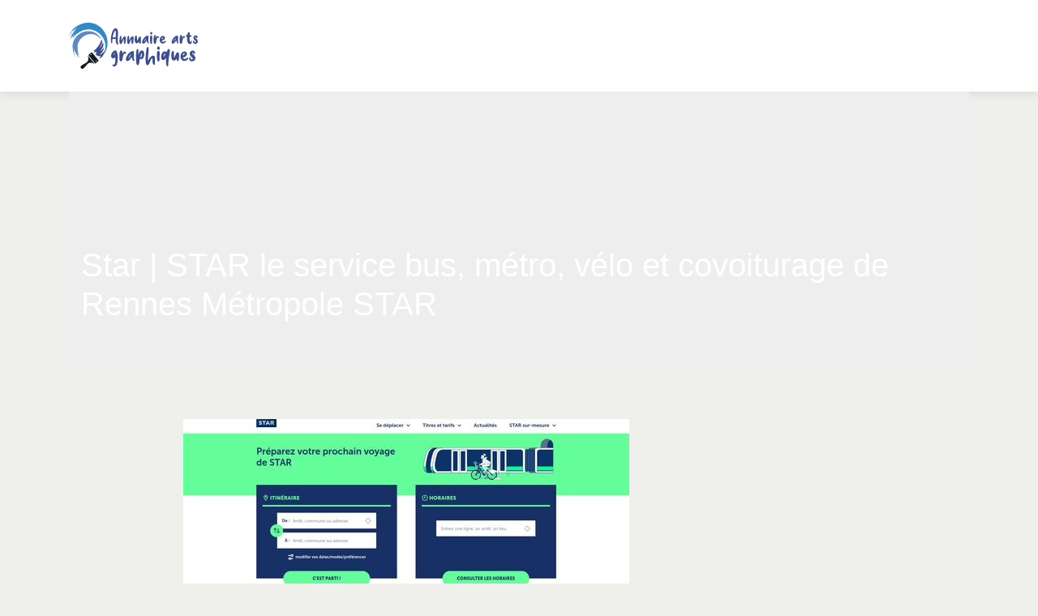

--- FILE ---
content_type: image/svg+xml
request_url: https://www.annuaire-arts-graphiques.com/wp-content/uploads/2022/05/logo.svg
body_size: 6485
content:
<?xml version="1.0" encoding="utf-8"?>
<!-- Generator: Adobe Illustrator 24.1.0, SVG Export Plug-In . SVG Version: 6.00 Build 0)  -->
<svg version="1.1" id="Layer_1" xmlns="http://www.w3.org/2000/svg" xmlns:xlink="http://www.w3.org/1999/xlink" x="0px" y="0px"
	 width="159.1px" height="57px" viewBox="0 0 159.1 57" style="enable-background:new 0 0 159.1 57;" xml:space="preserve">
<style type="text/css">
	.st0{fill:#3B4E94;}
	.st1{fill-rule:evenodd;clip-rule:evenodd;fill:#3089C9;}
	.st2{fill-rule:evenodd;clip-rule:evenodd;fill:#6188C6;}
	.st3{fill-rule:evenodd;clip-rule:evenodd;fill:#3B4E94;}
	.st4{fill-rule:evenodd;clip-rule:evenodd;fill:#131A26;}
	.st5{fill-rule:evenodd;clip-rule:evenodd;fill:#FFFFFF;}
</style>
<g>
	<g>
		<path class="st0" d="M59.8,26.9c-0.5-0.1-0.8-0.5-1.2-1.2c-0.2-0.4-0.3-0.7-0.5-1.4c-0.2-0.7-0.3-1.7-0.4-3.1c0-0.9,0-1.2-0.1-1.2
			L57.4,20c-0.2,0-0.8,0.1-1.9,0.1c-0.9,0-1.7,0-1.7,0c0,0-0.1,0.4-0.1,0.9l-0.1,1c0,0.1,0,0.6-0.1,1.1c-0.1,1.9-0.1,2.3-0.4,2.4
			c-0.1,0-0.1,0.1-0.2,0.1c-0.1,0-0.2,0-0.3-0.1c-0.2-0.1-0.4-0.5-0.5-1.1c-0.2-1-0.3-2.1-0.3-3.4c0-0.8,0.1-1.7,0.1-2.6
			c0.3-2.6,1.1-5.8,1.8-7.6c0.2-0.6,0.8-1.7,1-2C55.6,7.6,56.5,7,57.5,7h0.2c0.8,0,1.6,0.5,2,1.2c0.5,0.7,0.7,1.6,0.8,2.9
			c0,0.4,0.1,1.4,0.1,2.4c0,0.8,0,1.7-0.1,2.1c0,0.4-0.1,1.2-0.1,1.6l-0.1,1.6c0,0.5,0,1.4,0,2.2c0,1,0,2,0.1,2.4
			c0.1,1.1,0.2,1.9,0.4,2.1c0.2,0.2,0.3,0.4,0.3,0.6c0,0.1,0,0.2-0.1,0.3c-0.1,0.2-0.4,0.4-0.8,0.4C60,27,60,26.9,59.8,26.9z
			 M54.4,18.2c0.7-0.1,1.5-0.2,2.1-0.2c0.4,0,0.8,0,1.1,0.1l0.1,0c0,0,0,0,0-0.2c0-0.1,0-1,0.1-2c0.1-1.1,0.1-2,0.1-2.7
			s0-1.2-0.1-1.7c-0.1-1.2-0.4-1.9-0.5-1.9c-0.3,0-0.9,0.8-1.3,1.6c-0.5,1.1-1.1,2.7-1.5,4.4C54.4,16.3,54,18,54,18.2
			c0,0.1,0,0.1,0.1,0.1C54.2,18.2,54.3,18.2,54.4,18.2z"/>
		<path class="st0" d="M68.5,26.1c-0.3-0.2-0.5-0.6-0.7-1.6c-0.1-0.5-0.1-1-0.1-1.5c0-0.8,0.1-1.8,0.3-3.2l0-0.2
			c-0.4,0.4-1.2,2.1-1.8,3.5c-0.8,2-1,2.4-1.2,2.7c-0.3,0.3-0.7,0.5-1,0.5c-0.1,0-0.2,0-0.3,0c-0.4-0.1-0.7-0.4-0.9-0.9
			c-0.2-0.4-0.4-1.1-0.4-1.7c0-0.2,0-0.6,0-1.1c0-0.9,0-1.9,0.1-2.5c0.1-1.1,0.3-2.6,0.5-3c0.1-0.3,0.3-0.6,0.5-0.7
			c0.1-0.1,0.2-0.1,0.3-0.1h0.1c0.4,0,0.6,0.2,0.8,0.6c0.1,0.3,0.1,0.3,0.2,1v0.2c0,0.6,0,1.3-0.1,2.5c0,0.6-0.1,1.1-0.1,1.4
			c0,0.1,0,0.2,0,0.2c0,0,0.2-0.3,0.3-0.6c0.6-1.2,1.3-2.3,2.2-3.6c0.7-0.9,1.2-1.2,1.8-1.2c0.6,0,1,0.3,1.3,1.1
			c0.1,0.3,0.1,0.3,0.1,1.3c0,0.8,0,1.2-0.1,1.8L70,22.5c-0.2,1.8-0.4,3.1-0.5,3.3c-0.1,0.2-0.4,0.3-0.6,0.3
			C68.7,26.2,68.6,26.2,68.5,26.1z"/>
		<path class="st0" d="M78,26.1c-0.3-0.2-0.5-0.6-0.7-1.6c-0.1-0.5-0.1-1-0.1-1.5c0-0.8,0.1-1.8,0.3-3.2l0-0.2
			c-0.4,0.4-1.2,2.1-1.8,3.5c-0.8,2-1,2.4-1.2,2.7c-0.3,0.3-0.7,0.5-1,0.5c-0.1,0-0.2,0-0.3,0c-0.4-0.1-0.7-0.4-0.9-0.9
			c-0.2-0.4-0.4-1.1-0.4-1.7c0-0.2,0-0.6,0-1.1c0-0.9,0-1.9,0.1-2.5c0.1-1.1,0.3-2.6,0.5-3c0.1-0.3,0.3-0.6,0.5-0.7
			c0.1-0.1,0.2-0.1,0.3-0.1h0.1c0.4,0,0.6,0.2,0.8,0.6c0.1,0.3,0.1,0.3,0.2,1v0.2c0,0.6,0,1.3-0.1,2.5c0,0.6-0.1,1.1-0.1,1.4
			c0,0.1,0,0.2,0,0.2c0,0,0.2-0.3,0.3-0.6c0.6-1.2,1.3-2.3,2.2-3.6c0.7-0.9,1.2-1.2,1.8-1.2c0.6,0,1,0.3,1.3,1.1
			c0.1,0.3,0.1,0.3,0.1,1.3c0,0.8,0,1.2-0.1,1.8l-0.2,1.7c-0.2,1.8-0.4,3.1-0.5,3.3c-0.1,0.2-0.4,0.3-0.6,0.3
			C78.3,26.2,78.1,26.2,78,26.1z"/>
		<path class="st0" d="M87.4,25.7c-0.4-0.2-0.6-0.6-0.9-1.8c-0.1-0.3-0.2-0.6-0.2-0.6l-0.2,0.4c-0.5,1.1-1.3,1.7-2.2,1.7h-0.2
			c-0.9-0.1-1.5-0.5-1.9-1.4c-0.4-0.7-0.5-1.4-0.6-2.7l0-0.7c0-1.2,0.1-2.4,0.4-3.2c0.2-0.9,0.5-1.2,0.9-1.4
			c0.1-0.1,0.3-0.1,0.4-0.1h0.1c0.4,0,0.8,0.4,0.9,1c0,0.1,0.1,1,0.1,2.4c0,2,0,2.2,0.1,2.6c0.1,0.2,0.1,0.4,0.1,0.4h0
			c0,0,0,0,0.1-0.1c0.1-0.2,0.7-1.3,1.2-2.2c1.2-2.5,1.3-2.6,1.7-2.8c0.1-0.1,0.2-0.1,0.4-0.1l0.1,0c0.5,0,0.8,0.3,1,0.7
			c0.2,0.3,0.2,0.5,0.2,1.7l0,2.2c0,2.1-0.1,3.3-0.3,3.6c-0.1,0.3-0.4,0.5-0.8,0.5C87.6,25.7,87.5,25.7,87.4,25.7z"/>
		<path class="st0" d="M91.6,25.8c-0.6-0.1-1.1-0.5-1.2-1.1c0-0.1-0.1-0.4-0.1-0.7c0-0.3,0-0.5,0.1-0.8c0.1-0.7,0.5-1.7,1.1-2.7
			c1.1-2,2.5-3.4,4.1-4.1c0.5-0.2,0.9-0.3,1.5-0.3l0.3,0c0.2,0,0.3,0,0.5,0.1c0.3,0.1,0.5,0.3,0.5,0.6c0,0.1,0,0.2-0.1,0.3
			c0,0-0.1,0.1-0.1,0.1l0,0.1c0,0.1,0,0.2,0,0.5c0,0.5,0,1.3-0.1,2.6l0,1.1c0,1.2,0.1,2.2,0.3,2.8c0,0.1,0.1,0.2,0.2,0.3
			c0.2,0.1,0.3,0.2,0.3,0.4c0,0.3-0.3,0.5-0.6,0.6c-0.1,0-0.1,0-0.2,0c-0.6,0-1.2-0.7-1.6-1.8c-0.2-0.5-0.3-1.1-0.3-1.8l0-0.5
			c-1.2,2.1-2.1,3.3-3.1,3.9c-0.4,0.2-0.8,0.4-1.2,0.4C91.8,25.8,91.7,25.8,91.6,25.8z M92.9,23.1c0.3-0.3,1-1.2,1.5-1.9
			c0.5-0.8,1.4-2.4,1.4-2.5l0,0c0,0-0.8,0.7-1.1,1c-0.5,0.5-1.2,1.5-1.5,2.2c-0.3,0.5-0.5,1.2-0.5,1.4c0,0,0,0,0,0
			C92.7,23.3,92.8,23.2,92.9,23.1z"/>
		<path class="st0" d="M101.3,26c-0.6-0.3-0.8-0.9-1-2.4c-0.1-1.4-0.2-2.8-0.2-4c0-0.8,0-1.5,0.1-1.9c0.1-0.5,0.3-1.2,0.5-1.5
			c0.2-0.4,0.5-0.5,0.9-0.5l0.2,0c0.4,0.1,0.6,0.2,0.8,0.6c0.2,0.4,0.3,0.8,0.3,1.6c0,0.5,0,1.2-0.1,2.1c-0.1,0.9-0.1,1.8-0.1,2.7
			c0,0.5,0,0.9,0,1.4v0.2c0,0.2,0,0.5,0,0.7c-0.1,0.5-0.2,0.8-0.5,1c-0.1,0.1-0.3,0.1-0.5,0.1C101.6,26.1,101.5,26.1,101.3,26z
			 M101.1,14.5c-0.3-0.1-0.4-0.3-0.6-0.7c-0.1-0.1-0.1-0.2-0.1-0.4l0-0.4c0.1-0.7,0.1-0.9,0.4-1.2c0.2-0.3,0.5-0.4,0.9-0.4h0.2
			c0.1,0,0.2,0.1,0.4,0.1c0.4,0.3,0.6,0.7,0.6,1.5v0.1c0,0.4-0.1,0.7-0.2,0.9c-0.2,0.3-0.6,0.5-1,0.5
			C101.5,14.6,101.3,14.6,101.1,14.5z"/>
		<path class="st0" d="M105.9,26.1c-0.4-0.1-0.7-0.4-0.9-0.8c-0.3-0.6-0.5-2.1-0.5-3.9l0-0.9c0.1-2.1,0.3-3.7,0.7-4.5
			c0.3-0.5,0.7-0.8,1-0.8h0.1c0.4,0,0.7,0.2,0.9,0.7c0.1,0.3,0.2,0.5,0.2,1l0,0.7l-0.1,1.2c0.5-1,0.8-1.3,1.2-1.8
			c0.4-0.4,0.7-0.5,1.1-0.6h0.1c0.1,0,0.2,0,0.4,0.1c0.4,0.2,0.8,0.7,1.1,1.3c0.1,0.2,0.1,0.4,0.1,0.5c0,0.2-0.1,0.3-0.3,0.4
			c-0.1,0.1-0.2,0.1-0.3,0.1c-0.2,0-0.4-0.1-0.7-0.3c-0.1-0.1-0.3-0.2-0.3-0.2c-0.1,0-0.4,0.3-0.6,0.6c-0.6,0.9-0.9,2.1-1.3,4.3
			c-0.3,2-0.4,2.1-0.7,2.4c-0.2,0.3-0.6,0.4-0.9,0.4L105.9,26.1z"/>
		<path class="st0" d="M115.4,25.7c-1.2-0.3-2.1-0.8-2.7-1.8c-0.4-0.7-0.7-1.6-0.7-2.6c0-1.7,0.9-3.5,2.1-4.4
			c0.6-0.4,1.1-0.6,1.8-0.6h0.1c0.7,0,1.3,0.2,1.9,0.7c0.5,0.4,0.7,0.9,0.7,1.5c0,0.6-0.2,1.2-0.7,1.9c-0.4,0.6-1.4,1.2-2,1.4
			c-0.5,0.1-0.8,0.3-1.2,0.3c-0.1,0-0.2,0-0.3-0.1l-0.1,0c0,0,0,0,0,0l0,0.1c0.1,0.3,0.2,0.5,0.4,0.7c0.3,0.2,0.7,0.5,1,0.6
			c0.3,0.1,0.6,0.2,0.9,0.2c0.2,0,0.4,0,0.6-0.1c0.1,0,0.7-0.4,1.2-0.7c0.8-0.6,0.9-0.6,1-0.6c0.2,0,0.3,0.1,0.3,0.4v0.2
			c0,0.5-0.2,0.8-0.4,1.2c-0.2,0.3-0.7,0.8-1.1,1c-0.6,0.4-1.4,0.7-2.2,0.7C115.9,25.8,115.6,25.7,115.4,25.7z M115,20.1
			c0.5-0.2,0.9-0.5,1.1-1c0.1-0.2,0.1-0.3,0.1-0.4c0-0.1,0-0.2-0.1-0.2c-0.1-0.1-0.3-0.2-0.4-0.2h-0.1c-0.3,0-0.8,0.4-1,1
			c-0.1,0.3-0.3,0.8-0.3,1c0,0.1,0,0.1,0.3,0.1C114.7,20.1,114.8,20.1,115,20.1z"/>
		<path class="st0" d="M128.1,25.8c-0.6-0.1-1.1-0.5-1.2-1.1c0-0.1-0.1-0.4-0.1-0.7c0-0.3,0-0.5,0.1-0.8c0.1-0.7,0.5-1.7,1.1-2.7
			c1.1-2,2.5-3.4,4.1-4.1c0.5-0.2,0.9-0.3,1.5-0.3l0.3,0c0.2,0,0.3,0,0.5,0.1c0.3,0.1,0.5,0.3,0.5,0.6c0,0.1,0,0.2-0.1,0.3
			c0,0-0.1,0.1-0.1,0.1l0,0.1c0,0.1,0,0.2,0,0.5c0,0.5,0,1.3-0.1,2.6l0,1.1c0,1.2,0.1,2.2,0.3,2.8c0,0.1,0.1,0.2,0.2,0.3
			c0.2,0.1,0.3,0.2,0.3,0.4c0,0.3-0.3,0.5-0.6,0.6c-0.1,0-0.1,0-0.2,0c-0.6,0-1.2-0.7-1.6-1.8c-0.2-0.5-0.3-1.1-0.3-1.8l0-0.5
			c-1.2,2.1-2.1,3.3-3.1,3.9c-0.4,0.2-0.8,0.4-1.2,0.4C128.3,25.8,128.2,25.8,128.1,25.8z M129.4,23.1c0.3-0.3,1-1.2,1.5-1.9
			c0.5-0.8,1.4-2.4,1.4-2.5l0,0c0,0-0.8,0.7-1.1,1c-0.5,0.5-1.2,1.5-1.5,2.2c-0.3,0.5-0.5,1.2-0.5,1.4c0,0,0,0,0,0
			C129.2,23.3,129.3,23.2,129.4,23.1z"/>
		<path class="st0" d="M138.1,26.1c-0.4-0.1-0.7-0.4-0.9-0.8c-0.3-0.6-0.5-2.1-0.5-3.9l0-0.9c0.1-2.1,0.3-3.7,0.7-4.5
			c0.3-0.5,0.7-0.8,1-0.8h0.1c0.4,0,0.7,0.2,0.9,0.7c0.1,0.3,0.2,0.5,0.2,1l0,0.7l-0.1,1.2c0.5-1,0.8-1.3,1.2-1.8
			c0.4-0.4,0.7-0.5,1.1-0.6h0.1c0.1,0,0.2,0,0.4,0.1c0.4,0.2,0.8,0.7,1.1,1.3c0.1,0.2,0.1,0.4,0.1,0.5c0,0.2-0.1,0.3-0.3,0.4
			c-0.1,0.1-0.2,0.1-0.3,0.1c-0.2,0-0.4-0.1-0.7-0.3c-0.1-0.1-0.3-0.2-0.3-0.2c-0.1,0-0.4,0.3-0.6,0.6c-0.6,0.9-0.9,2.1-1.3,4.3
			c-0.3,2-0.4,2.1-0.7,2.4c-0.2,0.3-0.6,0.4-0.9,0.4L138.1,26.1z"/>
		<path class="st0" d="M148.8,26.3c-0.6-0.1-1.2-0.5-1.6-1.1c-0.3-0.4-0.4-0.6-0.6-1.2c-0.5-1.4-0.6-2.4-0.6-4.9l0-1.7
			c-1-0.1-1.7-0.4-1.8-0.9c0-0.1,0-0.2,0-0.2c0-0.2,0.1-0.4,0.2-0.5c0.2-0.3,1-0.6,1.6-0.6c0.1,0,0.2,0,0.2,0c0,0,0.1-0.3,0.2-0.7
			c0.2-1.3,0.5-2.2,1-2.7c0.2-0.3,0.5-0.4,0.7-0.4c0.4,0,0.7,0.4,0.9,1c0.1,0.4,0.2,0.9,0.2,1.9c0,1,0,1,0.1,1l0.5,0.1
			c0.5,0.1,1.2,0.4,1.5,0.7c0.1,0.2,0.2,0.3,0.2,0.5c0,0.3-0.2,0.6-0.7,0.7c-0.3,0.1-0.7,0.2-1,0.2l-0.7,0c0,0.6-0.1,0.4-0.1,1.2
			c0,0.9,0.1,2.3,0.1,2.8c0.1,1.2,0.3,1.7,0.5,2.1c0.1,0.2,0.1,0.3,0.2,0.3c0,0,0.1,0,0.2-0.1c0.2-0.2,0.4-0.5,0.6-1.1
			c0.3-0.7,0.4-0.9,0.6-0.9c0.3,0,0.4,0.1,0.4,0.7c0,0.2,0,0.4,0,0.6c0,0.6-0.1,1.2-0.2,1.7c-0.2,0.5-0.4,0.8-0.7,1.1
			c-0.5,0.4-1,0.7-1.5,0.7C149.1,26.3,149,26.3,148.8,26.3z"/>
		<path class="st0" d="M155.2,26c-0.8-0.2-1.3-0.6-1.7-1.2c-0.2-0.3-0.3-0.8-0.3-1.1l0-0.1c0-0.5,0.2-1,0.7-1.4
			c0.3-0.3,0.3-0.3,0.5-0.3c0.2,0,0.3,0.1,0.4,0.3c0,0.1,0,0.1,0,0.2c0,0.1,0,0.3-0.1,0.6l0,0.2c0,0.4,0.2,0.9,0.4,1
			c0.1,0.1,0.3,0.1,0.5,0.1l0.2,0c0.4-0.1,0.6-0.2,0.8-0.5c0.1-0.1,0.1-0.2,0.1-0.3c0-0.4-0.4-1-1.3-1.9c-0.9-0.9-1.4-1.6-1.6-2.4
			c-0.1-0.3-0.1-0.4-0.1-0.8c0-0.5,0.1-0.8,0.4-1.3c0.2-0.4,0.8-1,1.2-1.2c0.4-0.2,0.8-0.3,1.2-0.3h0.1c0.4,0,0.7,0.1,1.1,0.3
			c0.3,0.1,0.4,0.2,0.6,0.4c0.5,0.5,0.6,0.8,0.6,1.3c0,0.3,0,0.4-0.1,0.6c-0.2,0.5-0.6,0.8-0.9,0.9h-0.1c-0.2,0-0.3-0.1-0.4-0.5
			c-0.1-0.3-0.1-0.4-0.3-0.5c-0.2-0.3-0.5-0.4-0.7-0.4c-0.1,0-0.3,0.1-0.4,0.1c-0.1,0.1-0.1,0.1-0.1,0.2c0,0.2,0,0.2,0.3,0.6
			c0.2,0.2,0.3,0.4,0.7,0.7c0.6,0.5,0.9,0.8,1.3,1.3c0.6,0.8,0.9,1.7,0.9,2.5v0.2c0,0.7-0.4,1.4-0.9,2c-0.5,0.5-0.9,0.7-1.6,0.9
			c-0.2,0.1-0.4,0.1-0.7,0.1C155.7,26.1,155.5,26.1,155.2,26z"/>
		<path class="st0" d="M55.5,54c-1-0.2-1.7-0.9-1.7-1.6c0-0.2,0-0.3,0.1-0.4c0.2-0.3,0.4-0.4,0.8-0.4c0.1,0,0.3,0,0.5,0.1
			c0.2,0.1,0.3,0.1,0.4,0.1c0.2,0,0.3-0.1,0.6-0.5c0.8-1.1,1.2-2.9,1.2-6l0-1.1c0-0.9-0.1-1.6-0.1-1.7c0,0-0.2,0.1-0.3,0.3
			c-0.7,0.8-1.5,1.2-2.4,1.2c-0.9,0-1.8-0.5-2.2-1.5C52.1,42,52,41.5,52,41c0-0.3,0-0.6,0.1-1c0.2-0.6,0.3-1.1,0.7-2
			c0.8-1.6,1.9-2.8,3.1-3.4c0.4-0.2,0.9-0.3,1.3-0.3c0.4,0,0.8,0.1,1.1,0.3c0.2,0.2,0.4,0.5,0.4,0.7c0,0.1,0.1,0.2,0.2,0.4
			c0.5,0.6,1.1,2.6,1.3,4.9c0.1,0.7,0.1,1.7,0.1,2.8c0,1.7-0.1,3.6-0.3,4.8c-0.3,1.8-0.7,3-1.4,4.1c-0.7,1-1.8,1.7-2.8,1.7L55.5,54z
			 M55.6,39.8c0.5-0.7,0.8-1.4,1-2.3c0.1-0.2,0.1-0.3,0.1-0.4c0,0,0-0.1,0-0.1h0c0,0-0.1,0.1-0.2,0.2c-0.7,0.8-1.3,2-1.4,3l0,0.3
			C55.2,40.3,55.3,40.2,55.6,39.8z"/>
		<path class="st0" d="M64,47.7c-0.5-0.1-0.9-0.5-1.2-1c-0.4-0.7-0.6-2.6-0.6-4.8l0-1.1c0.1-2.6,0.4-4.6,0.9-5.6
			c0.3-0.7,0.8-1,1.3-1.1h0.1c0.5,0,0.9,0.3,1.1,0.9c0.1,0.3,0.2,0.7,0.2,1.2l0,0.8l-0.1,1.5c0.7-1.2,1-1.7,1.5-2.2
			c0.5-0.5,0.8-0.7,1.3-0.7h0.2c0.2,0,0.3,0,0.5,0.1c0.5,0.2,1,0.8,1.3,1.6c0.1,0.3,0.2,0.5,0.2,0.6c0,0.3-0.1,0.4-0.4,0.5
			c-0.1,0.1-0.2,0.1-0.3,0.1c-0.3,0-0.5-0.1-0.9-0.4c-0.2-0.2-0.4-0.3-0.4-0.3c-0.1,0-0.5,0.4-0.8,0.8c-0.7,1.1-1.2,2.6-1.6,5.4
			c-0.4,2.5-0.5,2.6-0.9,3c-0.3,0.4-0.7,0.6-1.2,0.6L64,47.7z"/>
		<path class="st0" d="M71.9,47.3c-0.7-0.1-1.3-0.7-1.5-1.4c-0.1-0.2-0.1-0.5-0.1-0.8c0-0.3,0-0.7,0.1-1c0.2-0.8,0.7-2.1,1.4-3.4
			c1.3-2.5,3.1-4.3,5.1-5.2c0.6-0.3,1.2-0.4,1.9-0.4l0.4,0c0.3,0,0.4,0,0.6,0.1c0.4,0.2,0.6,0.4,0.6,0.7c0,0.1-0.1,0.3-0.1,0.4
			c-0.1,0.1-0.1,0.1-0.1,0.2l0,0.2c0,0.1,0,0.3,0,0.6c0,0.6,0,1.7-0.1,3.3l0,1.4c0,1.5,0.1,2.8,0.3,3.5c0.1,0.2,0.1,0.3,0.3,0.4
			c0.3,0.2,0.4,0.3,0.4,0.5c0,0.3-0.3,0.6-0.7,0.7c-0.1,0-0.2,0-0.3,0c-0.8,0-1.5-0.8-2-2.2c-0.2-0.7-0.3-1.4-0.4-2.3l0-0.7
			c-1.5,2.6-2.6,4.1-3.9,4.9c-0.5,0.3-1.1,0.4-1.5,0.4C72.1,47.3,72,47.3,71.9,47.3z M73.6,43.9c0.4-0.4,1.2-1.5,1.8-2.4
			c0.6-1,1.8-3,1.8-3.1l0,0c-0.1,0-1,0.9-1.4,1.3c-0.6,0.7-1.4,1.9-1.9,2.8c-0.3,0.6-0.7,1.6-0.7,1.8c0,0,0,0,0,0
			C73.3,44.2,73.4,44.1,73.6,43.9z"/>
		<path class="st0" d="M84.7,52.3c-0.7-0.2-1.1-0.8-1.4-2.2c-0.3-1.6-0.4-3.1-0.4-6.7l0-1.5c0-4.7,0.3-7.5,0.9-8.9
			c0.2-0.4,0.5-0.7,0.9-0.7h0c0.3,0,0.6,0.2,0.8,0.6c0.2,0.5,0.3,1.1,0.3,2.8c0,0.8,0,1.8-0.1,2.3c0,0.4-0.1,1-0.1,1.4V40
			c1.3-3.6,2.2-5.2,3.7-5.6c0.2-0.1,0.4-0.1,0.6-0.1h0.3c0.7,0,1.1,0.2,1.6,0.7c0.3,0.3,0.4,0.5,0.6,0.9c0.4,0.8,0.6,1.9,0.6,3
			c0,0.8-0.1,1.7-0.3,2.4c-0.2,0.8-0.7,1.9-1.1,2.3c-0.4,0.4-0.9,0.9-1.3,1.1c-0.5,0.2-0.9,0.3-1.3,0.3c-0.4,0-0.8-0.1-1.2-0.3
			c-0.2-0.1-0.4-0.1-0.4-0.1c0,0-0.1,0.6-0.2,1.4c-0.2,1.3-0.3,1.9-0.4,3.3c-0.2,1.9-0.5,2.5-1.2,2.8c-0.2,0.1-0.5,0.2-0.7,0.2
			C85,52.4,84.8,52.4,84.7,52.3z M88.6,42.6c0.5-0.2,0.7-0.4,0.9-0.8c0.4-0.7,0.6-1.6,0.6-2.8c0-0.7-0.1-1.4-0.2-1.5h0
			c-0.3,0-1,1.8-1.5,3.4c-0.2,0.6-0.5,1.7-0.5,1.9c0,0.1,0,0.1,0.1,0.1C88.2,42.8,88.4,42.7,88.6,42.6z"/>
		<path class="st0" d="M96.8,52.5c-0.5-0.1-0.9-0.4-1.2-0.9c-0.2-0.4-0.5-1.4-0.7-2.2c-0.1-0.8-0.2-2.3-0.2-3.9c0-1.6,0-3.3,0.1-4.5
			c0.1-1.7,0.4-4.5,0.5-5c0-0.2,0.1-0.6,0.1-1c0-0.4,0.1-0.9,0.2-1.2c0.1-0.3,0.1-0.6,0.1-0.8c0.1-0.6,0.3-1.7,0.4-2.1
			c0.2-0.6,0.5-0.9,1-0.9c0.1,0,0.3,0,0.4,0.1c0.4,0.2,0.8,0.9,0.9,1.7c0,0.2,0,0.5,0,0.8c0,0.7,0,1.5-0.1,2.2l-0.1,1.3
			c0,0.4-0.1,1.1-0.1,1.5c-0.3,3.2-0.5,5.4-0.5,7.7l0,1.8c1.8-3,2.3-4,3.5-5.1c1-0.9,2-1.4,2.9-1.4c0.5,0,0.9,0.1,1.3,0.4
			c0.4,0.2,0.6,0.6,0.8,1.1c0.1,0.3,0.1,0.4,0.1,0.8l0,0.8c0,0.6,0,2.6,0,4.4c0,3.6,0,3.5-0.5,3.7c-0.2,0.1-0.3,0.1-0.5,0.1
			c-0.2,0-0.4,0-0.6-0.2c-0.6-0.3-1.1-1.4-1.3-2.7c-0.1-0.6-0.2-3.1-0.3-4.6c0-0.6,0-1.1,0-1.1l0,0c-0.2,0-1.1,1.3-1.6,2
			c-0.4,0.7-1.4,3.1-1.8,4.1c-0.2,0.5-0.7,1.6-1,2c-0.3,0.4-0.7,0.7-1.1,0.9c-0.2,0.1-0.6,0.1-0.9,0.1C97,52.5,96.9,52.5,96.8,52.5z
			"/>
		<path class="st0" d="M110,47.6c-0.7-0.3-1-1.2-1.2-3c-0.2-1.8-0.2-3.5-0.2-5c0-1,0-1.8,0.1-2.4c0.1-0.7,0.4-1.5,0.6-1.8
			c0.3-0.4,0.7-0.6,1.2-0.6l0.2,0c0.5,0.1,0.8,0.3,1,0.7c0.2,0.4,0.4,1,0.4,2.1c0,0.6,0,1.5-0.1,2.6c-0.1,1.2-0.1,2.3-0.1,3.4
			c0,0.6,0,1.2,0,1.7v0.3c0,0.3,0,0.6-0.1,0.9c-0.1,0.7-0.3,1-0.7,1.2c-0.2,0.1-0.4,0.1-0.6,0.1C110.4,47.7,110.2,47.6,110,47.6z
			 M109.7,33.1c-0.4-0.2-0.5-0.4-0.7-0.8c-0.1-0.2-0.1-0.3-0.1-0.5l0-0.5c0.1-0.8,0.2-1.1,0.5-1.5c0.3-0.3,0.6-0.5,1.1-0.5h0.3
			c0.2,0,0.3,0.1,0.5,0.2c0.5,0.3,0.8,0.9,0.8,1.9v0.2c0,0.5-0.1,0.8-0.3,1.2c-0.3,0.4-0.8,0.7-1.3,0.7
			C110.2,33.3,109.9,33.2,109.7,33.1z"/>
		<path class="st0" d="M121.3,53.7c-0.2-0.1-0.3-0.2-0.5-0.6c-0.3-0.6-0.6-1.7-0.8-2.5c-0.1-0.4-0.1-1.6-0.1-2.9
			c0-1.3,0-2.6,0.1-3.3l0.1-1.1c0,0-0.2,0.2-0.4,0.5c-0.6,0.8-0.9,1.2-1.4,1.5c-0.7,0.6-1.2,0.8-1.8,0.8h-0.2
			c-0.4,0-0.5-0.1-0.8-0.2c-0.5-0.2-1-0.7-1.2-1.2c-0.3-0.7-0.4-1-0.4-2.3c0-1.1,0-1.3,0.2-2c0.3-1.4,0.8-2.7,1.4-3.5
			c0.3-0.4,1-1,1.4-1.2c0.4-0.2,0.9-0.3,1.4-0.3c0.3,0,0.5,0,0.7,0.1c0.4,0.1,0.9,0.4,1.2,0.6c0.1,0.1,0.3,0.2,0.3,0.2
			c0.1,0,0.6-1.2,1.1-2.2c0.6-1.3,0.9-1.6,1.6-1.6c0.4,0,0.7,0.1,1,0.4c0.3,0.3,0.4,0.7,0.4,1.4c0,0.2,0,0.5,0,0.7
			c-0.1,1.2-0.5,3.9-0.7,5.2c-0.2,0.9-0.6,3.8-0.7,4.6l-0.1,0.9c-0.1,0.4-0.2,1.8-0.3,2.7l-0.1,1.9c-0.1,0.5-0.1,1-0.1,1.4l0,1.1
			c0,0.3,0,0.4-0.1,0.5c-0.1,0.3-0.4,0.4-0.7,0.4C121.7,53.8,121.5,53.8,121.3,53.7z M117.3,41.8c0.7-1,1.9-2.9,1.9-3.1v0
			c-0.1-0.1-0.8-0.3-0.9-0.3c-0.2,0-0.3,0.1-0.5,0.3c-0.3,0.3-0.5,0.9-0.7,1.5c-0.2,0.7-0.3,1.1-0.3,1.7v0.5
			C117,42.2,117,42.2,117.3,41.8z"/>
		<path class="st0" d="M134,47.1c-0.5-0.2-0.7-0.8-1.1-2.2c-0.1-0.4-0.2-0.8-0.2-0.8l-0.2,0.5c-0.6,1.4-1.6,2.1-2.8,2.1h-0.2
			c-1.1-0.1-1.9-0.7-2.4-1.7c-0.4-0.9-0.6-1.8-0.7-3.4l0-0.8c0-1.5,0.2-3,0.4-4c0.3-1.1,0.6-1.5,1.1-1.8c0.2-0.1,0.3-0.1,0.5-0.1
			h0.1c0.5,0,1,0.5,1.1,1.2c0,0.2,0.1,1.2,0.1,3c0,2.5,0,2.8,0.1,3.3c0.1,0.3,0.1,0.5,0.2,0.6h0c0,0,0.1,0,0.1-0.1
			c0.2-0.3,0.9-1.6,1.4-2.8c1.5-3.2,1.6-3.2,2.1-3.5c0.2-0.1,0.3-0.1,0.5-0.1l0.2,0c0.6,0,1,0.3,1.3,0.9c0.2,0.4,0.3,0.6,0.3,2.1
			l0,2.7c-0.1,2.7-0.2,4.2-0.4,4.5c-0.2,0.4-0.6,0.6-1,0.6C134.3,47.2,134.2,47.2,134,47.1z"/>
		<path class="st0" d="M141.9,47.2c-1.6-0.4-2.6-1.1-3.3-2.2c-0.5-0.9-0.9-2.1-0.9-3.2c0-2.1,1.1-4.4,2.7-5.5
			c0.7-0.5,1.4-0.8,2.2-0.8h0.1c0.9,0,1.6,0.3,2.3,0.9c0.6,0.5,0.8,1.1,0.8,1.9c0,0.8-0.3,1.5-0.9,2.4c-0.5,0.7-1.7,1.6-2.5,1.8
			c-0.6,0.2-1,0.4-1.5,0.4c-0.1,0-0.3,0-0.4-0.1l-0.1,0c0,0,0,0,0,0l0,0.1c0.1,0.3,0.3,0.6,0.6,0.8c0.3,0.3,0.9,0.6,1.2,0.8
			c0.3,0.1,0.7,0.2,1.2,0.2c0.3,0,0.5,0,0.8-0.2c0.1-0.1,0.9-0.4,1.5-0.9c1-0.7,1.1-0.8,1.3-0.8c0.3,0,0.4,0.1,0.4,0.5v0.2
			c-0.1,0.6-0.2,1.1-0.5,1.5c-0.3,0.4-0.9,1-1.4,1.3c-0.8,0.5-1.8,0.8-2.8,0.8C142.5,47.3,142.2,47.2,141.9,47.2z M141.3,40.1
			c0.6-0.2,1.1-0.7,1.4-1.2c0.1-0.2,0.2-0.4,0.2-0.6c0-0.1,0-0.2-0.1-0.3c-0.1-0.2-0.4-0.3-0.6-0.3h-0.1c-0.4,0.1-1,0.6-1.3,1.2
			c-0.2,0.3-0.4,1-0.4,1.2c0,0.1,0,0.1,0.3,0.1C140.9,40.2,141.1,40.2,141.3,40.1z"/>
		<path class="st0" d="M151,47.6c-1-0.2-1.7-0.7-2.1-1.5c-0.2-0.4-0.4-1-0.4-1.4l0-0.2c0-0.6,0.3-1.2,0.8-1.8
			c0.3-0.3,0.3-0.4,0.6-0.4c0.3,0,0.4,0.1,0.5,0.4c0,0.1,0,0.1,0,0.2c0,0.1,0,0.3-0.1,0.7l0,0.3c0,0.5,0.2,1.1,0.5,1.3
			c0.2,0.1,0.4,0.2,0.6,0.2l0.3,0c0.5-0.1,0.8-0.3,1.1-0.7c0.1-0.1,0.1-0.3,0.1-0.4c0-0.5-0.5-1.2-1.7-2.3c-1.2-1.1-1.8-2-2-3
			c-0.1-0.4-0.1-0.5-0.1-1c0-0.7,0.1-1,0.5-1.7c0.3-0.5,1-1.3,1.5-1.5c0.5-0.3,1-0.4,1.5-0.4h0.1c0.5,0,0.9,0.1,1.4,0.3
			c0.3,0.2,0.5,0.3,0.8,0.5c0.6,0.6,0.8,1,0.8,1.7c0,0.4,0,0.5-0.1,0.7c-0.2,0.6-0.7,1-1.1,1.1h-0.1c-0.3,0-0.4-0.1-0.5-0.6
			c-0.1-0.4-0.2-0.5-0.4-0.7c-0.3-0.3-0.6-0.5-0.9-0.5c-0.2,0-0.3,0.1-0.4,0.2c-0.1,0.1-0.1,0.1-0.1,0.3c0,0.2,0,0.3,0.4,0.7
			c0.2,0.3,0.4,0.5,0.9,0.9c0.7,0.6,1.1,1,1.6,1.6c0.7,1,1.2,2.1,1.2,3.2V44c0,0.9-0.4,1.8-1.1,2.4c-0.6,0.6-1.2,0.9-2.1,1.1
			c-0.3,0.1-0.6,0.1-0.8,0.1C151.6,47.7,151.3,47.7,151,47.6z"/>
	</g>
</g>
<g>
	<path class="st1" d="M6.8,9.6l0.2,0.2C6.8,9.8,6.8,9.7,6.8,9.6L6.5,9.7l0.3-0.3L6.8,9.6z M1.7,17.2c0-0.1,0-0.3,0.2-0.4
		c0.1-0.1,0.1,0,0.2-0.2c0.1-0.1,0-0.1,0.1-0.2c0,0.4,0,0.1-0.1,0.5C1.9,17.1,1.8,17.2,1.7,17.2z M12,11.4c0.2,0,0.8-0.5,0.9-0.7
		C12.4,10.9,12,11,12,11.4z M40.5,41.9C51.9,27.6,40.4,9.4,25.6,8.3c-9.2-0.7-16.1,5.8-16.6,6.4c0.4-0.4,0.4-0.6,0.6-0.9
		c0.2-0.2,0.5-0.6,0.6-0.8L10.1,13c-0.2,0.1-1,1.1-1.2,1.3l-0.7,0.7c-0.6,0.8-0.3,0.4-0.8,0.7c-0.1,0.1-0.1,0.1-0.2,0.2
		c-0.2,0.3-0.4,0.3-0.8,1c-0.2,0.4-0.9,1-1.3,1.6C5,18.8,5,18.8,4.7,18.8l0.4-1L5,17.6l0.4-0.8c0.1-0.1,0.2-0.1,0.3-0.3l0.4-0.9
		c0.1-0.2,0.4-0.5,0.5-0.7c0.2-0.3,0.6-0.8,0.7-1.1c0.2-0.2,0.4-0.3,0.6-0.5c0.2-0.2,0.4-0.5,0.6-0.6c0.2-0.2,0.5-0.3,0.5-0.6
		c-0.5,0.4-0.9,0.6-1.3,1.1C7.5,13.5,7.4,13.4,7,14c-0.2,0.3-0.7,0.7-0.8,0.8C6,15,6.1,14.9,6,15.1c-0.2,0.2-0.4,0.5-0.5,0.7
		c-0.4,0.4-0.8,0.9-1.1,1.4c-0.3,0.5-0.4,0.5-0.8,0.8c-0.3,0.2-0.5,0.8-0.8,0.8l0.1-0.3C2.4,19,2,19.4,1.7,20
		c-0.1,0.1-0.1,0.3-0.2,0.4c-0.1,0.1,0,0.1-0.1,0.1c0.1-1,0-0.5,0.3-1c0.2-0.4,0.8-1.2,0.9-1.6c0.2-0.6,0.5-0.7,0.7-1.2
		c0.1-0.3,0.2-0.3,0.4-0.6C3.8,16,4,15.8,3.9,15.6c-0.5,0.4-0.4,0.7-0.8,1.1c-0.4,0.4-0.7,1-0.9,1l1-1.6c0.2-0.3,0.3-0.3,0.4-0.8
		c0.1-0.5,0.8-1,1.1-1.4c0.2-0.2,0.3-0.5,0.5-0.7c0.2-0.2,0.3-0.5,0.5-0.7c0.3-0.3,0.5-0.4,0.5-0.7c-0.5,0.3-0.8,0.4-1.1,0.9
		c-0.1,0.2-0.7,0.8-0.9,1.2c-0.3,0.4-0.6,0.8-0.9,1.2c-0.2,0.3-0.3,0.4-0.5,0.6c-0.1,0.2-0.2,0.5-0.5,0.5c0.4-0.7,1.5-2.7,2.1-3.1
		c0.5-0.4,0.8-1,1.2-1.4c0.2-0.2,0.2-0.3,0.3-0.5c0.2-0.2,0.3-0.2,0.5-0.4c0.1-0.1,0.1-0.1,0.2-0.2c0.2-0.2,0.4-0.5,0.6-0.6
		c0.2-0.2,0.3-0.2,0.5-0.4C7.7,9.5,7.9,9.2,8.1,9c0.1-0.1,0.1,0,0.1-0.2L8.1,8.8c0,0-0.3,0.3-0.4,0.3C7.6,9.2,7.7,9.3,7.5,9.3
		C7.3,9.3,7.3,9.2,7.3,9l0.6-0.6C8,8.4,8,8.3,8.2,8.2C8.4,8.1,8.3,8.1,8.4,8c0.1-0.2,0.1-0.1,0.3-0.2C9.3,7.6,9,7.2,9.5,7
		c0.3-0.1,0.4-0.3,0.6-0.5c0.1-0.1,0.2-0.2,0.3-0.3L10.2,6l0,0C9.7,6.3,9.8,6.5,9.6,6.6C9.3,6.9,9.2,6.7,8.8,7.1
		C8.7,7.3,8.3,7.5,8.2,7.7C8,7.8,7.6,8.2,7.5,8.2C7.2,8.5,7.1,8.6,6.8,8.8C6.5,9,6.6,9.4,6.1,9.4l0.8-1c0,0,0.7-0.6,0.3-0.5
		C7,8,6.5,8.5,6.3,8.7C5.9,9,5.6,9.6,5.1,9.7c-0.4,0.1-0.3,0.3-0.5,0.6l-0.6,0.5c-0.2,0.2-0.4,0.4-0.5,0.6c-0.1,0.2-0.2,0.1-0.3,0.3
		c-0.3,0.4-0.4,0.9-0.7,1.1C2.4,13,2.3,13,2.2,13.2l-0.8,1c-0.2,0.3-0.4,0.7-0.7,1c-0.2,0.2-0.3,0.4-0.5,0.7C0.2,15.9,0.2,16,0,16.1
		c0.5-1,0.8-1.8,1.4-2.6c0.1-0.2,0.1-0.2,0.2-0.4c0.1-0.2,0.3-0.4,0.5-0.6c0.3-0.4,0.2-0.3,0.3-0.9c0.1-0.4,0.4-0.2,0.6-0.4
		c0.1-0.2,0.3-0.4,0.5-0.6l-0.2-0.1c1-2,3.4-4.3,5.7-5.8l0,0l0.1-0.1C9.5,4.4,9.8,4.2,10.1,4C37.4-11.8,59.7,22.7,40.5,41.9z
		 M9.2,11.9c0.2,0,0.3-0.1,0.3-0.3C9.3,11.6,9.2,11.7,9.2,11.9z"/>
	<path class="st2" d="M7.2,36.3l0.2-0.1C7.3,36.4,7.3,36.3,7.2,36.3l0,0.2L7,36.2L7.2,36.3z M10.5,42.4c-0.1,0-0.2-0.1-0.2-0.3
		c0-0.1,0-0.1,0-0.2c-0.1-0.1-0.1,0-0.1-0.1c0.3,0.2,0.1,0,0.3,0.3C10.5,42.2,10.6,42.3,10.5,42.4z M10.2,33.5
		c0.1-0.2,0-0.7-0.2-0.8C10.1,33,10,33.3,10.2,33.5z M39.5,20.5c-4.9-6.5-11.9-7.6-17.6-5.6c-6.6,2.4-11.9,9-11.2,16l0.1,0
		c0,0.2,0,0.5,0,0.7l0,0.1l0,0c0,1.8,0.3,3.5,0.7,5.2c0,0,0-0.1-0.1-0.2c-0.1-0.2-0.1-0.2-0.1-0.4c-0.1-0.4-0.3-0.5-0.4-0.7
		c-0.1-0.2-0.2-0.5-0.3-0.7l0,0.2c0,0.1,0.4,1.1,0.4,1.3l0.3,0.7c0.3,0.7,0.1,0.4,0.2,0.7c0,0.1,0,0.1,0.1,0.2
		c0.1,0.2,0.1,0.4,0.4,0.9c0.2,0.3,0.4,1,0.6,1.4c0.1,0.2,0.1,0.2,0,0.4l-0.5-0.7l-0.2,0l-0.4-0.6c-0.1-0.1,0-0.2-0.1-0.3L11,38.9
		c-0.1-0.2-0.2-0.4-0.3-0.6c-0.1-0.3-0.4-0.7-0.5-0.9c-0.1-0.2-0.1-0.4-0.1-0.6c0-0.2-0.2-0.4-0.2-0.6c0-0.2,0-0.4-0.2-0.5
		c0.1,0.5,0.1,0.8,0.2,1.3c0.1,0.3,0,0.3,0.3,0.8c0.1,0.3,0.2,0.7,0.3,0.8c0.1,0.1,0,0.1,0.1,0.2c0,0.2,0.2,0.4,0.3,0.6
		c0.1,0.4,0.3,0.9,0.6,1.2c0.2,0.3,0.2,0.5,0.3,0.8c0.1,0.3,0.4,0.7,0.3,0.8l-0.2-0.1c0.2,0.5,0.4,0.9,0.7,1.3
		c0.1,0.1,0.2,0.2,0.2,0.3c0.1,0.1,0,0,0.1,0.1c-0.7-0.4-0.3-0.2-0.6-0.5c-0.2-0.3-0.5-0.9-0.8-1.1c-0.3-0.3-0.3-0.6-0.5-0.9
		c-0.2-0.2-0.1-0.3-0.3-0.5c-0.1-0.2-0.1-0.4-0.3-0.4c0.1,0.5,0.3,0.6,0.5,1c0.2,0.4,0.4,0.8,0.4,1l-0.7-1.2
		c-0.2-0.3-0.1-0.3-0.4-0.6c-0.3-0.3-0.4-0.9-0.6-1.2c-0.1-0.2-0.2-0.4-0.3-0.6c-0.1-0.2-0.2-0.4-0.3-0.6c-0.1-0.3-0.1-0.5-0.3-0.6
		c0,0.4,0,0.7,0.2,1.1c0.1,0.2,0.3,0.7,0.4,1c0.1,0.3,0.3,0.7,0.5,1c0.1,0.2,0.2,0.4,0.3,0.5c0.1,0.2,0.3,0.3,0.2,0.5
		c-0.3-0.5-1.2-2-1.3-2.5c-0.1-0.5-0.4-0.9-0.5-1.3c0-0.2-0.1-0.3-0.2-0.4c-0.1-0.2,0-0.3-0.1-0.5c0-0.1-0.1-0.1-0.1-0.2
		c-0.1-0.2-0.2-0.4-0.2-0.6c0-0.2,0-0.3-0.1-0.4c-0.1-0.2-0.2-0.4-0.2-0.7c0-0.1,0-0.1-0.1-0.1l-0.1,0.1c0,0,0.1,0.3,0.1,0.4
		c0,0.1,0.1,0.1,0,0.2c-0.1,0.1-0.1,0.1-0.3,0l-0.2-0.6c0-0.1,0-0.1,0-0.3c0-0.2,0-0.1-0.1-0.3c-0.1-0.2,0-0.1,0-0.3
		C6.7,34,6.4,34,6.4,33.6c0-0.2-0.1-0.4-0.1-0.6c0-0.2-0.1-0.4-0.2-0.5c-0.2-0.3,0-0.6-0.2-0.9l-0.1,0l0,0.5c0,0.2,0.1,0.4,0.1,0.7
		c0,0.4,0.2,0.4,0.2,0.7c0.1,0.2-0.1,0.2,0,0.6c0.1,0.2,0.1,0.5,0.2,0.7c0,0.1,0.1,0.6,0.1,0.7c0.1,0.2,0.1,0.4,0.2,0.7
		c0,0.3,0.3,0.3,0.1,0.6l-0.4-0.9c0,0-0.1-0.6-0.2-0.4c-0.1,0.2,0.2,0.7,0.2,0.9c0,0.4,0.3,0.8,0.3,1.2c0,0.3,0.1,0.3,0.2,0.6
		l0.2,0.6c0.1,0.2,0.1,0.4,0.2,0.6c0.1,0.2,0,0.2,0.1,0.3c0.1,0.4,0.5,0.6,0.5,0.8c0,0.2,0,0.2,0,0.3l0.4,0.8
		c0.1,0.3,0.3,0.5,0.5,0.8c0.1,0.2,0.2,0.3,0.3,0.5c0,0.1,0.1,0.2,0,0.3c-0.5-0.7-0.9-1.2-1.2-1.9c-0.1-0.1-0.1-0.2-0.2-0.3
		c-0.1-0.2-0.1-0.4-0.2-0.6c-0.2-0.3-0.2-0.3-0.5-0.5c-0.3-0.2,0-0.3-0.1-0.6c-0.1-0.1-0.2-0.4-0.2-0.5l-0.2,0.1l-0.2-0.3l0,0
		c0-0.1,0-0.1,0-0.1c0,0,0,0,0,0c-0.4-1.1-0.8-2.2-1.1-3.3c-0.2-1.2-0.3-2.4-0.4-3.6l-0.1,0C2.6,14.1,23.9,4.2,35.6,14.7
		C36.8,15.8,39.6,19,39.5,20.5z M9.6,35.5c0.1-0.1,0-0.2-0.1-0.3C9.4,35.3,9.4,35.4,9.6,35.5z"/>
	<path class="st3" d="M29,35.7l-0.1,0.1L29,35.7L29,35.7z M44.7,33.4c-1.3,2.8-4,5.2-6.8,6.5c3.5-3.6,4.8-5.9,5.9-10
		c-1.4,2-3.3,4.1-5.5,5.1c3.1-3.2,5.4-6.7,3.8-11c-0.9,2.7-2.3,5.9-4.5,7.6c1.9-3,5-8,2.5-11c-0.8,4.2-4.5,10.7-10,14.4
		c0.1,0,0.2,0,0.3,0c1.1-0.1,1.7,0,1.2,0.5c-2.7,2.5,1.9,0.3,2.9,0.6c-0.7,0.5-1.4,1-1.3,1.3c0.1,0.3,1,0.1,0.9,0.4
		c-0.1,0.2-0.5,0.7-0.8,1c-0.5,0.6-0.1,1.4,0.4,1.1c1-0.5,1.5,0.1,0.9,1c-0.9,1.3,2-0.1,2.2-0.2c0.3-0.1,0,0.8,0.3,0.9
		c0.1,0.1,3.5-2.2,1.3,0.8c-0.4,0.6-1,1.1-0.8,1.4c0.2,0.3,0.8,0,1.3-0.4c0.3-0.2,0.3,0.1,0.3,0.6C41.9,41.3,43.9,37.5,44.7,33.4z"
		/>
	<path class="st4" d="M36.4,46.3l-7.7-9.4c-0.3-0.3-0.8-0.4-1.1-0.1l-3.1,2.6c-0.3,0.3-0.4,0.8-0.1,1.1l7.7,9.4
		c0.3,0.3,0.8,0.4,1.1,0.1l3.1-2.6C36.6,47.1,36.7,46.6,36.4,46.3"/>
	<path class="st4" d="M23.7,41c-0.1-0.2-0.3-0.4-0.3-0.6c-0.3,0.8,0.6,2.4,0.6,3.7c-0.3,5.7-3.8,5.2-8.7,8.9
		c-2.5,1.9,0.4,5.3,2.7,3.3c4.6-4,4.8-7.6,10.4-6.8c1.3,0.2,2.7,1.4,3.5,1.3c-0.2-0.1-0.4-0.3-0.5-0.4L23.7,41z"/>
	<path class="st5" d="M27.6,38.9c-0.2-0.3-0.6-0.3-0.9-0.1c-0.3,0.2-0.3,0.6-0.1,0.9c0.2,0.3,0.6,0.3,0.9,0.1
		C27.8,39.6,27.8,39.2,27.6,38.9 M34.2,47c-0.2-0.3-0.6-0.3-0.9-0.1c-0.3,0.2-0.3,0.6-0.1,0.9c0.2,0.3,0.6,0.3,0.9,0.1
		C34.4,47.7,34.4,47.3,34.2,47z"/>
</g>
</svg>
